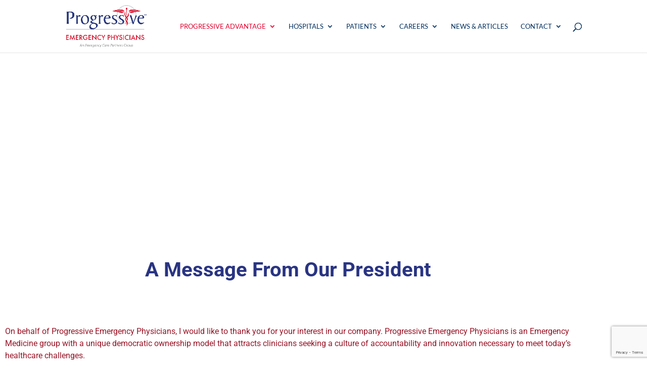

--- FILE ---
content_type: text/html; charset=utf-8
request_url: https://www.google.com/recaptcha/api2/anchor?ar=1&k=6Lcl8KYpAAAAALC8TrqF6lF9ZLP0jdRAJeo-JbPn&co=aHR0cHM6Ly9wZXBoZWFsdGgubmV0OjQ0Mw..&hl=en&v=PoyoqOPhxBO7pBk68S4YbpHZ&size=invisible&anchor-ms=20000&execute-ms=30000&cb=ousgxoem0m7y
body_size: 48754
content:
<!DOCTYPE HTML><html dir="ltr" lang="en"><head><meta http-equiv="Content-Type" content="text/html; charset=UTF-8">
<meta http-equiv="X-UA-Compatible" content="IE=edge">
<title>reCAPTCHA</title>
<style type="text/css">
/* cyrillic-ext */
@font-face {
  font-family: 'Roboto';
  font-style: normal;
  font-weight: 400;
  font-stretch: 100%;
  src: url(//fonts.gstatic.com/s/roboto/v48/KFO7CnqEu92Fr1ME7kSn66aGLdTylUAMa3GUBHMdazTgWw.woff2) format('woff2');
  unicode-range: U+0460-052F, U+1C80-1C8A, U+20B4, U+2DE0-2DFF, U+A640-A69F, U+FE2E-FE2F;
}
/* cyrillic */
@font-face {
  font-family: 'Roboto';
  font-style: normal;
  font-weight: 400;
  font-stretch: 100%;
  src: url(//fonts.gstatic.com/s/roboto/v48/KFO7CnqEu92Fr1ME7kSn66aGLdTylUAMa3iUBHMdazTgWw.woff2) format('woff2');
  unicode-range: U+0301, U+0400-045F, U+0490-0491, U+04B0-04B1, U+2116;
}
/* greek-ext */
@font-face {
  font-family: 'Roboto';
  font-style: normal;
  font-weight: 400;
  font-stretch: 100%;
  src: url(//fonts.gstatic.com/s/roboto/v48/KFO7CnqEu92Fr1ME7kSn66aGLdTylUAMa3CUBHMdazTgWw.woff2) format('woff2');
  unicode-range: U+1F00-1FFF;
}
/* greek */
@font-face {
  font-family: 'Roboto';
  font-style: normal;
  font-weight: 400;
  font-stretch: 100%;
  src: url(//fonts.gstatic.com/s/roboto/v48/KFO7CnqEu92Fr1ME7kSn66aGLdTylUAMa3-UBHMdazTgWw.woff2) format('woff2');
  unicode-range: U+0370-0377, U+037A-037F, U+0384-038A, U+038C, U+038E-03A1, U+03A3-03FF;
}
/* math */
@font-face {
  font-family: 'Roboto';
  font-style: normal;
  font-weight: 400;
  font-stretch: 100%;
  src: url(//fonts.gstatic.com/s/roboto/v48/KFO7CnqEu92Fr1ME7kSn66aGLdTylUAMawCUBHMdazTgWw.woff2) format('woff2');
  unicode-range: U+0302-0303, U+0305, U+0307-0308, U+0310, U+0312, U+0315, U+031A, U+0326-0327, U+032C, U+032F-0330, U+0332-0333, U+0338, U+033A, U+0346, U+034D, U+0391-03A1, U+03A3-03A9, U+03B1-03C9, U+03D1, U+03D5-03D6, U+03F0-03F1, U+03F4-03F5, U+2016-2017, U+2034-2038, U+203C, U+2040, U+2043, U+2047, U+2050, U+2057, U+205F, U+2070-2071, U+2074-208E, U+2090-209C, U+20D0-20DC, U+20E1, U+20E5-20EF, U+2100-2112, U+2114-2115, U+2117-2121, U+2123-214F, U+2190, U+2192, U+2194-21AE, U+21B0-21E5, U+21F1-21F2, U+21F4-2211, U+2213-2214, U+2216-22FF, U+2308-230B, U+2310, U+2319, U+231C-2321, U+2336-237A, U+237C, U+2395, U+239B-23B7, U+23D0, U+23DC-23E1, U+2474-2475, U+25AF, U+25B3, U+25B7, U+25BD, U+25C1, U+25CA, U+25CC, U+25FB, U+266D-266F, U+27C0-27FF, U+2900-2AFF, U+2B0E-2B11, U+2B30-2B4C, U+2BFE, U+3030, U+FF5B, U+FF5D, U+1D400-1D7FF, U+1EE00-1EEFF;
}
/* symbols */
@font-face {
  font-family: 'Roboto';
  font-style: normal;
  font-weight: 400;
  font-stretch: 100%;
  src: url(//fonts.gstatic.com/s/roboto/v48/KFO7CnqEu92Fr1ME7kSn66aGLdTylUAMaxKUBHMdazTgWw.woff2) format('woff2');
  unicode-range: U+0001-000C, U+000E-001F, U+007F-009F, U+20DD-20E0, U+20E2-20E4, U+2150-218F, U+2190, U+2192, U+2194-2199, U+21AF, U+21E6-21F0, U+21F3, U+2218-2219, U+2299, U+22C4-22C6, U+2300-243F, U+2440-244A, U+2460-24FF, U+25A0-27BF, U+2800-28FF, U+2921-2922, U+2981, U+29BF, U+29EB, U+2B00-2BFF, U+4DC0-4DFF, U+FFF9-FFFB, U+10140-1018E, U+10190-1019C, U+101A0, U+101D0-101FD, U+102E0-102FB, U+10E60-10E7E, U+1D2C0-1D2D3, U+1D2E0-1D37F, U+1F000-1F0FF, U+1F100-1F1AD, U+1F1E6-1F1FF, U+1F30D-1F30F, U+1F315, U+1F31C, U+1F31E, U+1F320-1F32C, U+1F336, U+1F378, U+1F37D, U+1F382, U+1F393-1F39F, U+1F3A7-1F3A8, U+1F3AC-1F3AF, U+1F3C2, U+1F3C4-1F3C6, U+1F3CA-1F3CE, U+1F3D4-1F3E0, U+1F3ED, U+1F3F1-1F3F3, U+1F3F5-1F3F7, U+1F408, U+1F415, U+1F41F, U+1F426, U+1F43F, U+1F441-1F442, U+1F444, U+1F446-1F449, U+1F44C-1F44E, U+1F453, U+1F46A, U+1F47D, U+1F4A3, U+1F4B0, U+1F4B3, U+1F4B9, U+1F4BB, U+1F4BF, U+1F4C8-1F4CB, U+1F4D6, U+1F4DA, U+1F4DF, U+1F4E3-1F4E6, U+1F4EA-1F4ED, U+1F4F7, U+1F4F9-1F4FB, U+1F4FD-1F4FE, U+1F503, U+1F507-1F50B, U+1F50D, U+1F512-1F513, U+1F53E-1F54A, U+1F54F-1F5FA, U+1F610, U+1F650-1F67F, U+1F687, U+1F68D, U+1F691, U+1F694, U+1F698, U+1F6AD, U+1F6B2, U+1F6B9-1F6BA, U+1F6BC, U+1F6C6-1F6CF, U+1F6D3-1F6D7, U+1F6E0-1F6EA, U+1F6F0-1F6F3, U+1F6F7-1F6FC, U+1F700-1F7FF, U+1F800-1F80B, U+1F810-1F847, U+1F850-1F859, U+1F860-1F887, U+1F890-1F8AD, U+1F8B0-1F8BB, U+1F8C0-1F8C1, U+1F900-1F90B, U+1F93B, U+1F946, U+1F984, U+1F996, U+1F9E9, U+1FA00-1FA6F, U+1FA70-1FA7C, U+1FA80-1FA89, U+1FA8F-1FAC6, U+1FACE-1FADC, U+1FADF-1FAE9, U+1FAF0-1FAF8, U+1FB00-1FBFF;
}
/* vietnamese */
@font-face {
  font-family: 'Roboto';
  font-style: normal;
  font-weight: 400;
  font-stretch: 100%;
  src: url(//fonts.gstatic.com/s/roboto/v48/KFO7CnqEu92Fr1ME7kSn66aGLdTylUAMa3OUBHMdazTgWw.woff2) format('woff2');
  unicode-range: U+0102-0103, U+0110-0111, U+0128-0129, U+0168-0169, U+01A0-01A1, U+01AF-01B0, U+0300-0301, U+0303-0304, U+0308-0309, U+0323, U+0329, U+1EA0-1EF9, U+20AB;
}
/* latin-ext */
@font-face {
  font-family: 'Roboto';
  font-style: normal;
  font-weight: 400;
  font-stretch: 100%;
  src: url(//fonts.gstatic.com/s/roboto/v48/KFO7CnqEu92Fr1ME7kSn66aGLdTylUAMa3KUBHMdazTgWw.woff2) format('woff2');
  unicode-range: U+0100-02BA, U+02BD-02C5, U+02C7-02CC, U+02CE-02D7, U+02DD-02FF, U+0304, U+0308, U+0329, U+1D00-1DBF, U+1E00-1E9F, U+1EF2-1EFF, U+2020, U+20A0-20AB, U+20AD-20C0, U+2113, U+2C60-2C7F, U+A720-A7FF;
}
/* latin */
@font-face {
  font-family: 'Roboto';
  font-style: normal;
  font-weight: 400;
  font-stretch: 100%;
  src: url(//fonts.gstatic.com/s/roboto/v48/KFO7CnqEu92Fr1ME7kSn66aGLdTylUAMa3yUBHMdazQ.woff2) format('woff2');
  unicode-range: U+0000-00FF, U+0131, U+0152-0153, U+02BB-02BC, U+02C6, U+02DA, U+02DC, U+0304, U+0308, U+0329, U+2000-206F, U+20AC, U+2122, U+2191, U+2193, U+2212, U+2215, U+FEFF, U+FFFD;
}
/* cyrillic-ext */
@font-face {
  font-family: 'Roboto';
  font-style: normal;
  font-weight: 500;
  font-stretch: 100%;
  src: url(//fonts.gstatic.com/s/roboto/v48/KFO7CnqEu92Fr1ME7kSn66aGLdTylUAMa3GUBHMdazTgWw.woff2) format('woff2');
  unicode-range: U+0460-052F, U+1C80-1C8A, U+20B4, U+2DE0-2DFF, U+A640-A69F, U+FE2E-FE2F;
}
/* cyrillic */
@font-face {
  font-family: 'Roboto';
  font-style: normal;
  font-weight: 500;
  font-stretch: 100%;
  src: url(//fonts.gstatic.com/s/roboto/v48/KFO7CnqEu92Fr1ME7kSn66aGLdTylUAMa3iUBHMdazTgWw.woff2) format('woff2');
  unicode-range: U+0301, U+0400-045F, U+0490-0491, U+04B0-04B1, U+2116;
}
/* greek-ext */
@font-face {
  font-family: 'Roboto';
  font-style: normal;
  font-weight: 500;
  font-stretch: 100%;
  src: url(//fonts.gstatic.com/s/roboto/v48/KFO7CnqEu92Fr1ME7kSn66aGLdTylUAMa3CUBHMdazTgWw.woff2) format('woff2');
  unicode-range: U+1F00-1FFF;
}
/* greek */
@font-face {
  font-family: 'Roboto';
  font-style: normal;
  font-weight: 500;
  font-stretch: 100%;
  src: url(//fonts.gstatic.com/s/roboto/v48/KFO7CnqEu92Fr1ME7kSn66aGLdTylUAMa3-UBHMdazTgWw.woff2) format('woff2');
  unicode-range: U+0370-0377, U+037A-037F, U+0384-038A, U+038C, U+038E-03A1, U+03A3-03FF;
}
/* math */
@font-face {
  font-family: 'Roboto';
  font-style: normal;
  font-weight: 500;
  font-stretch: 100%;
  src: url(//fonts.gstatic.com/s/roboto/v48/KFO7CnqEu92Fr1ME7kSn66aGLdTylUAMawCUBHMdazTgWw.woff2) format('woff2');
  unicode-range: U+0302-0303, U+0305, U+0307-0308, U+0310, U+0312, U+0315, U+031A, U+0326-0327, U+032C, U+032F-0330, U+0332-0333, U+0338, U+033A, U+0346, U+034D, U+0391-03A1, U+03A3-03A9, U+03B1-03C9, U+03D1, U+03D5-03D6, U+03F0-03F1, U+03F4-03F5, U+2016-2017, U+2034-2038, U+203C, U+2040, U+2043, U+2047, U+2050, U+2057, U+205F, U+2070-2071, U+2074-208E, U+2090-209C, U+20D0-20DC, U+20E1, U+20E5-20EF, U+2100-2112, U+2114-2115, U+2117-2121, U+2123-214F, U+2190, U+2192, U+2194-21AE, U+21B0-21E5, U+21F1-21F2, U+21F4-2211, U+2213-2214, U+2216-22FF, U+2308-230B, U+2310, U+2319, U+231C-2321, U+2336-237A, U+237C, U+2395, U+239B-23B7, U+23D0, U+23DC-23E1, U+2474-2475, U+25AF, U+25B3, U+25B7, U+25BD, U+25C1, U+25CA, U+25CC, U+25FB, U+266D-266F, U+27C0-27FF, U+2900-2AFF, U+2B0E-2B11, U+2B30-2B4C, U+2BFE, U+3030, U+FF5B, U+FF5D, U+1D400-1D7FF, U+1EE00-1EEFF;
}
/* symbols */
@font-face {
  font-family: 'Roboto';
  font-style: normal;
  font-weight: 500;
  font-stretch: 100%;
  src: url(//fonts.gstatic.com/s/roboto/v48/KFO7CnqEu92Fr1ME7kSn66aGLdTylUAMaxKUBHMdazTgWw.woff2) format('woff2');
  unicode-range: U+0001-000C, U+000E-001F, U+007F-009F, U+20DD-20E0, U+20E2-20E4, U+2150-218F, U+2190, U+2192, U+2194-2199, U+21AF, U+21E6-21F0, U+21F3, U+2218-2219, U+2299, U+22C4-22C6, U+2300-243F, U+2440-244A, U+2460-24FF, U+25A0-27BF, U+2800-28FF, U+2921-2922, U+2981, U+29BF, U+29EB, U+2B00-2BFF, U+4DC0-4DFF, U+FFF9-FFFB, U+10140-1018E, U+10190-1019C, U+101A0, U+101D0-101FD, U+102E0-102FB, U+10E60-10E7E, U+1D2C0-1D2D3, U+1D2E0-1D37F, U+1F000-1F0FF, U+1F100-1F1AD, U+1F1E6-1F1FF, U+1F30D-1F30F, U+1F315, U+1F31C, U+1F31E, U+1F320-1F32C, U+1F336, U+1F378, U+1F37D, U+1F382, U+1F393-1F39F, U+1F3A7-1F3A8, U+1F3AC-1F3AF, U+1F3C2, U+1F3C4-1F3C6, U+1F3CA-1F3CE, U+1F3D4-1F3E0, U+1F3ED, U+1F3F1-1F3F3, U+1F3F5-1F3F7, U+1F408, U+1F415, U+1F41F, U+1F426, U+1F43F, U+1F441-1F442, U+1F444, U+1F446-1F449, U+1F44C-1F44E, U+1F453, U+1F46A, U+1F47D, U+1F4A3, U+1F4B0, U+1F4B3, U+1F4B9, U+1F4BB, U+1F4BF, U+1F4C8-1F4CB, U+1F4D6, U+1F4DA, U+1F4DF, U+1F4E3-1F4E6, U+1F4EA-1F4ED, U+1F4F7, U+1F4F9-1F4FB, U+1F4FD-1F4FE, U+1F503, U+1F507-1F50B, U+1F50D, U+1F512-1F513, U+1F53E-1F54A, U+1F54F-1F5FA, U+1F610, U+1F650-1F67F, U+1F687, U+1F68D, U+1F691, U+1F694, U+1F698, U+1F6AD, U+1F6B2, U+1F6B9-1F6BA, U+1F6BC, U+1F6C6-1F6CF, U+1F6D3-1F6D7, U+1F6E0-1F6EA, U+1F6F0-1F6F3, U+1F6F7-1F6FC, U+1F700-1F7FF, U+1F800-1F80B, U+1F810-1F847, U+1F850-1F859, U+1F860-1F887, U+1F890-1F8AD, U+1F8B0-1F8BB, U+1F8C0-1F8C1, U+1F900-1F90B, U+1F93B, U+1F946, U+1F984, U+1F996, U+1F9E9, U+1FA00-1FA6F, U+1FA70-1FA7C, U+1FA80-1FA89, U+1FA8F-1FAC6, U+1FACE-1FADC, U+1FADF-1FAE9, U+1FAF0-1FAF8, U+1FB00-1FBFF;
}
/* vietnamese */
@font-face {
  font-family: 'Roboto';
  font-style: normal;
  font-weight: 500;
  font-stretch: 100%;
  src: url(//fonts.gstatic.com/s/roboto/v48/KFO7CnqEu92Fr1ME7kSn66aGLdTylUAMa3OUBHMdazTgWw.woff2) format('woff2');
  unicode-range: U+0102-0103, U+0110-0111, U+0128-0129, U+0168-0169, U+01A0-01A1, U+01AF-01B0, U+0300-0301, U+0303-0304, U+0308-0309, U+0323, U+0329, U+1EA0-1EF9, U+20AB;
}
/* latin-ext */
@font-face {
  font-family: 'Roboto';
  font-style: normal;
  font-weight: 500;
  font-stretch: 100%;
  src: url(//fonts.gstatic.com/s/roboto/v48/KFO7CnqEu92Fr1ME7kSn66aGLdTylUAMa3KUBHMdazTgWw.woff2) format('woff2');
  unicode-range: U+0100-02BA, U+02BD-02C5, U+02C7-02CC, U+02CE-02D7, U+02DD-02FF, U+0304, U+0308, U+0329, U+1D00-1DBF, U+1E00-1E9F, U+1EF2-1EFF, U+2020, U+20A0-20AB, U+20AD-20C0, U+2113, U+2C60-2C7F, U+A720-A7FF;
}
/* latin */
@font-face {
  font-family: 'Roboto';
  font-style: normal;
  font-weight: 500;
  font-stretch: 100%;
  src: url(//fonts.gstatic.com/s/roboto/v48/KFO7CnqEu92Fr1ME7kSn66aGLdTylUAMa3yUBHMdazQ.woff2) format('woff2');
  unicode-range: U+0000-00FF, U+0131, U+0152-0153, U+02BB-02BC, U+02C6, U+02DA, U+02DC, U+0304, U+0308, U+0329, U+2000-206F, U+20AC, U+2122, U+2191, U+2193, U+2212, U+2215, U+FEFF, U+FFFD;
}
/* cyrillic-ext */
@font-face {
  font-family: 'Roboto';
  font-style: normal;
  font-weight: 900;
  font-stretch: 100%;
  src: url(//fonts.gstatic.com/s/roboto/v48/KFO7CnqEu92Fr1ME7kSn66aGLdTylUAMa3GUBHMdazTgWw.woff2) format('woff2');
  unicode-range: U+0460-052F, U+1C80-1C8A, U+20B4, U+2DE0-2DFF, U+A640-A69F, U+FE2E-FE2F;
}
/* cyrillic */
@font-face {
  font-family: 'Roboto';
  font-style: normal;
  font-weight: 900;
  font-stretch: 100%;
  src: url(//fonts.gstatic.com/s/roboto/v48/KFO7CnqEu92Fr1ME7kSn66aGLdTylUAMa3iUBHMdazTgWw.woff2) format('woff2');
  unicode-range: U+0301, U+0400-045F, U+0490-0491, U+04B0-04B1, U+2116;
}
/* greek-ext */
@font-face {
  font-family: 'Roboto';
  font-style: normal;
  font-weight: 900;
  font-stretch: 100%;
  src: url(//fonts.gstatic.com/s/roboto/v48/KFO7CnqEu92Fr1ME7kSn66aGLdTylUAMa3CUBHMdazTgWw.woff2) format('woff2');
  unicode-range: U+1F00-1FFF;
}
/* greek */
@font-face {
  font-family: 'Roboto';
  font-style: normal;
  font-weight: 900;
  font-stretch: 100%;
  src: url(//fonts.gstatic.com/s/roboto/v48/KFO7CnqEu92Fr1ME7kSn66aGLdTylUAMa3-UBHMdazTgWw.woff2) format('woff2');
  unicode-range: U+0370-0377, U+037A-037F, U+0384-038A, U+038C, U+038E-03A1, U+03A3-03FF;
}
/* math */
@font-face {
  font-family: 'Roboto';
  font-style: normal;
  font-weight: 900;
  font-stretch: 100%;
  src: url(//fonts.gstatic.com/s/roboto/v48/KFO7CnqEu92Fr1ME7kSn66aGLdTylUAMawCUBHMdazTgWw.woff2) format('woff2');
  unicode-range: U+0302-0303, U+0305, U+0307-0308, U+0310, U+0312, U+0315, U+031A, U+0326-0327, U+032C, U+032F-0330, U+0332-0333, U+0338, U+033A, U+0346, U+034D, U+0391-03A1, U+03A3-03A9, U+03B1-03C9, U+03D1, U+03D5-03D6, U+03F0-03F1, U+03F4-03F5, U+2016-2017, U+2034-2038, U+203C, U+2040, U+2043, U+2047, U+2050, U+2057, U+205F, U+2070-2071, U+2074-208E, U+2090-209C, U+20D0-20DC, U+20E1, U+20E5-20EF, U+2100-2112, U+2114-2115, U+2117-2121, U+2123-214F, U+2190, U+2192, U+2194-21AE, U+21B0-21E5, U+21F1-21F2, U+21F4-2211, U+2213-2214, U+2216-22FF, U+2308-230B, U+2310, U+2319, U+231C-2321, U+2336-237A, U+237C, U+2395, U+239B-23B7, U+23D0, U+23DC-23E1, U+2474-2475, U+25AF, U+25B3, U+25B7, U+25BD, U+25C1, U+25CA, U+25CC, U+25FB, U+266D-266F, U+27C0-27FF, U+2900-2AFF, U+2B0E-2B11, U+2B30-2B4C, U+2BFE, U+3030, U+FF5B, U+FF5D, U+1D400-1D7FF, U+1EE00-1EEFF;
}
/* symbols */
@font-face {
  font-family: 'Roboto';
  font-style: normal;
  font-weight: 900;
  font-stretch: 100%;
  src: url(//fonts.gstatic.com/s/roboto/v48/KFO7CnqEu92Fr1ME7kSn66aGLdTylUAMaxKUBHMdazTgWw.woff2) format('woff2');
  unicode-range: U+0001-000C, U+000E-001F, U+007F-009F, U+20DD-20E0, U+20E2-20E4, U+2150-218F, U+2190, U+2192, U+2194-2199, U+21AF, U+21E6-21F0, U+21F3, U+2218-2219, U+2299, U+22C4-22C6, U+2300-243F, U+2440-244A, U+2460-24FF, U+25A0-27BF, U+2800-28FF, U+2921-2922, U+2981, U+29BF, U+29EB, U+2B00-2BFF, U+4DC0-4DFF, U+FFF9-FFFB, U+10140-1018E, U+10190-1019C, U+101A0, U+101D0-101FD, U+102E0-102FB, U+10E60-10E7E, U+1D2C0-1D2D3, U+1D2E0-1D37F, U+1F000-1F0FF, U+1F100-1F1AD, U+1F1E6-1F1FF, U+1F30D-1F30F, U+1F315, U+1F31C, U+1F31E, U+1F320-1F32C, U+1F336, U+1F378, U+1F37D, U+1F382, U+1F393-1F39F, U+1F3A7-1F3A8, U+1F3AC-1F3AF, U+1F3C2, U+1F3C4-1F3C6, U+1F3CA-1F3CE, U+1F3D4-1F3E0, U+1F3ED, U+1F3F1-1F3F3, U+1F3F5-1F3F7, U+1F408, U+1F415, U+1F41F, U+1F426, U+1F43F, U+1F441-1F442, U+1F444, U+1F446-1F449, U+1F44C-1F44E, U+1F453, U+1F46A, U+1F47D, U+1F4A3, U+1F4B0, U+1F4B3, U+1F4B9, U+1F4BB, U+1F4BF, U+1F4C8-1F4CB, U+1F4D6, U+1F4DA, U+1F4DF, U+1F4E3-1F4E6, U+1F4EA-1F4ED, U+1F4F7, U+1F4F9-1F4FB, U+1F4FD-1F4FE, U+1F503, U+1F507-1F50B, U+1F50D, U+1F512-1F513, U+1F53E-1F54A, U+1F54F-1F5FA, U+1F610, U+1F650-1F67F, U+1F687, U+1F68D, U+1F691, U+1F694, U+1F698, U+1F6AD, U+1F6B2, U+1F6B9-1F6BA, U+1F6BC, U+1F6C6-1F6CF, U+1F6D3-1F6D7, U+1F6E0-1F6EA, U+1F6F0-1F6F3, U+1F6F7-1F6FC, U+1F700-1F7FF, U+1F800-1F80B, U+1F810-1F847, U+1F850-1F859, U+1F860-1F887, U+1F890-1F8AD, U+1F8B0-1F8BB, U+1F8C0-1F8C1, U+1F900-1F90B, U+1F93B, U+1F946, U+1F984, U+1F996, U+1F9E9, U+1FA00-1FA6F, U+1FA70-1FA7C, U+1FA80-1FA89, U+1FA8F-1FAC6, U+1FACE-1FADC, U+1FADF-1FAE9, U+1FAF0-1FAF8, U+1FB00-1FBFF;
}
/* vietnamese */
@font-face {
  font-family: 'Roboto';
  font-style: normal;
  font-weight: 900;
  font-stretch: 100%;
  src: url(//fonts.gstatic.com/s/roboto/v48/KFO7CnqEu92Fr1ME7kSn66aGLdTylUAMa3OUBHMdazTgWw.woff2) format('woff2');
  unicode-range: U+0102-0103, U+0110-0111, U+0128-0129, U+0168-0169, U+01A0-01A1, U+01AF-01B0, U+0300-0301, U+0303-0304, U+0308-0309, U+0323, U+0329, U+1EA0-1EF9, U+20AB;
}
/* latin-ext */
@font-face {
  font-family: 'Roboto';
  font-style: normal;
  font-weight: 900;
  font-stretch: 100%;
  src: url(//fonts.gstatic.com/s/roboto/v48/KFO7CnqEu92Fr1ME7kSn66aGLdTylUAMa3KUBHMdazTgWw.woff2) format('woff2');
  unicode-range: U+0100-02BA, U+02BD-02C5, U+02C7-02CC, U+02CE-02D7, U+02DD-02FF, U+0304, U+0308, U+0329, U+1D00-1DBF, U+1E00-1E9F, U+1EF2-1EFF, U+2020, U+20A0-20AB, U+20AD-20C0, U+2113, U+2C60-2C7F, U+A720-A7FF;
}
/* latin */
@font-face {
  font-family: 'Roboto';
  font-style: normal;
  font-weight: 900;
  font-stretch: 100%;
  src: url(//fonts.gstatic.com/s/roboto/v48/KFO7CnqEu92Fr1ME7kSn66aGLdTylUAMa3yUBHMdazQ.woff2) format('woff2');
  unicode-range: U+0000-00FF, U+0131, U+0152-0153, U+02BB-02BC, U+02C6, U+02DA, U+02DC, U+0304, U+0308, U+0329, U+2000-206F, U+20AC, U+2122, U+2191, U+2193, U+2212, U+2215, U+FEFF, U+FFFD;
}

</style>
<link rel="stylesheet" type="text/css" href="https://www.gstatic.com/recaptcha/releases/PoyoqOPhxBO7pBk68S4YbpHZ/styles__ltr.css">
<script nonce="4l730gf-V9a0MEeoVlqqyw" type="text/javascript">window['__recaptcha_api'] = 'https://www.google.com/recaptcha/api2/';</script>
<script type="text/javascript" src="https://www.gstatic.com/recaptcha/releases/PoyoqOPhxBO7pBk68S4YbpHZ/recaptcha__en.js" nonce="4l730gf-V9a0MEeoVlqqyw">
      
    </script></head>
<body><div id="rc-anchor-alert" class="rc-anchor-alert"></div>
<input type="hidden" id="recaptcha-token" value="[base64]">
<script type="text/javascript" nonce="4l730gf-V9a0MEeoVlqqyw">
      recaptcha.anchor.Main.init("[\x22ainput\x22,[\x22bgdata\x22,\x22\x22,\[base64]/[base64]/[base64]/ZyhXLGgpOnEoW04sMjEsbF0sVywwKSxoKSxmYWxzZSxmYWxzZSl9Y2F0Y2goayl7RygzNTgsVyk/[base64]/[base64]/[base64]/[base64]/[base64]/[base64]/[base64]/bmV3IEJbT10oRFswXSk6dz09Mj9uZXcgQltPXShEWzBdLERbMV0pOnc9PTM/bmV3IEJbT10oRFswXSxEWzFdLERbMl0pOnc9PTQ/[base64]/[base64]/[base64]/[base64]/[base64]\\u003d\x22,\[base64]\x22,\[base64]/CocOqYksgCsKJFUVdM0jDoltUK8KMw6UWScKsY3TCmS8jCQ/[base64]/DoMKkw5LCtjpmwqTCtjgzBcKZJMKkbcK6w4Vzwog/w4lPSkfCq8OdJ23Cg8KTPk1Ww4vDpiwKSDrCmMOcw6wTwqonGwpve8OzwqbDiG/[base64]/Mz/[base64]/w4cxw7fDrzvCvsK2e8Ktwq/[base64]/[base64]/CthPDlRNID8Oiwq3DpXhAwrbCvsO6GGdHw4/DmMKRUsKjFQPDrVLCuiAEwpVrTjPCnMOlw6s1fnbDjTjDp8OiH0PDq8KiLj52KcKTFQF6wpnDlsOdBUc3w5t9YHgWw4EeJwjDgcKRwq9XZ8OKw5jCjsOSFSvCi8Ouw4/DgA3DvsOTwoA7w406PHLCtMKbGcOZeTzCo8OMCFzDjMKgwqpraAhpw5MlFlB8eMO4wrhOwofCsMOww550SRjChm0GwoZzw5UKw606w5wLw4XCgMO2w4QQV8KgEjzDqMKkwrlKwpfDny/Cn8OYw4F5NkZcwpDChsK5w7wWEhJXw6TDkGbCvsO2K8KXw6TCsUZkwopjwqMGwqXCs8KnwqV8cHbDoDzDrA3CucK9UMKQwqcsw7/CocO7NQbCo0HCvXTCtX7CosO/QMOPeMK5aXvDvcKhw63CpcOJS8K2w5XDmMO9XcK9OsKlY8Oqw6FERMOiA8Oqw6LCs8KDwrQswolCwr0ow7Mlw7LCjsKpw7jCisKyanMzfi13aWpaw58bw4XDmsO0w7PCmG/CkcO0chsQwrxtBGMLw4t0SGDDhR/[base64]/WCTDmsK6w4dCw5jCgF7Dux3Dn8Ouw5bCrh3CusObS8KNw504wr/CtV0wIBoXA8KUDAIdLMOSLsKrRynCoSvDrcKEFjdGwqc+w717wrjDrcO1eFE9fsKhwrXCsCXDvgrCt8KDwrDCimJtehArwrF8woDCl1DDoGvCizJmwofCiW/CpHfCqQfDgcOjw6UYw411JVPDr8KfwqcYw64MMMKnw47DtsOEwo7ClhBUwqHCrMKoDsOMwpfDosKHw69jwonDhMKpw7ojw7bCkMODw7kvw5/[base64]/[base64]/DnxTCmG8bEMK6McKBYMKWf3MIw50SHWDCl2/CosO7CsKFw47CgWdKwrZvI8KHGcKZw4VOUcKAasK2GjdMw51YfAVJUsOLw7vCnxrCsDphw47DgsOcRcOJw5nDoAHCi8KpZMOWEjlyPsKjfT9MwqsYwqgFw69iw4oww5NVRsOMwoY/w6rDscOfwr86wo/DhnYIX8KWXcOsf8K+w6rDtlEsacK6HcOTQlbCsFbDtHvDg15yd37Ctispw7fDpkXCplQyRsK3w6zDu8ODw7HCjDx+RsOyEisHw4xYw6/CkS/ChcKpwotqw53ClMOwZMO1SsK6VMK4FcOLwowLJMOYNndjYcOHw6bDvcOOw6TCq8ODw7jCvsOaMX9KGm7CsMO3GE5ILh0/[base64]/DiMOmLsOmwqsCd8K7asK4w4HCh1wlIzzCgUnDnwbDucOuw4/DjMOPwotkw4QjeBzDuDTCsH3Cpj/[base64]/wrlvwoPDgiDDr8KMwprDh0Y/WMKiw4DDknZ+w4pddsOXw7dRW8KQL3ZVw7gZOcOVVC5dw4kYw6duwrZMbjx6JBjDosKNVwPCkiANw6fDlsKxw7zDtEPDqmTChsK4w6Miw6jDqlBCB8OPw7IMw5jCsFbDvkDDkcOww4zCqA7CiMOFwozDumPDq8OIwrPDlMKkwp/[base64]/[base64]/CkXRJwp3DmcOUwoPDqSl1w7zDnsOkw6XCnBU/O8KRwqVrw59ONsOcZSTCjsOxM8KbK0fCtMKhwpkGwoMqAMKaworDkE1xw5LDgcOWcz3CuTpgw5FIw5bCo8KGwodvw5nCi3hTwpgxw70PRErCpMObFcOiAsO4GMK/XcKTfWt+ehN8TnvCucOpw6bCs2QKwrBLwqPDg8OyU8KUwqLCqw4/[base64]/Cm8OERxZVTUPDt8OIdgXChxPDrzwlRCp+wr7DvH/[base64]/Cpw03FMO6CkHDnEMowrgAKnTDssOdXcKSw4vCjmkMw5zCoMKTdgrDgFJSw7cxHcKYecOrXxE1CcK0w53DmMORPhl9XBAiw5fCvSvCqFnDvsOpamoeAcKQQMOxwpNLNcO5w63CtiHCjA/ClW/ChExEw4V5bEctw4bCi8OuSEPDpMKzwrXCt0Euwo4iwpbCmRbDvMOQVsOCwqDDncOcw63DikDChsOxwqBhAA3DqMKAwpzDkBNfw495Ch3DnAVNZMOIw5XDiVxbwrlCJl/[base64]/Dk8K1b8Kgw5XCoTPDp8KJworDiUXDojpSw4Fiw4Q6BgjCjsO3w4nCp8KwdsOsQzTCqMOwOiEOw4RdWy3DnVzCvXEOT8K5U1LCsXnDpsKJw47CnsKVLzU2wpzDn8O/wooTw75uw7HCtUnDpcO/[base64]/ChMOHNsK7wo3DjsKbw6XCiEsuwpLDsUg5N1PCmUfDhnbClMOvQDbCqsOLECkxw6nClMKIwoFqD8KMw7B2wpkJwqcOBHljbcKxwr12woHCinjDrsKrABLChi7DisOMwqRTck4wMB/[base64]/CqhfCtnE/wrXCkMOvw6jDnlvDiQhle0draMKcw6h5H8OZw6t/wrd7DMKqwpbDpsO/w6g1w6fDmyZ5FAvCh8ONw655WcKFw5TDm8Khw7LCtVATwrpiWAF9XTAiw7hzwotDw4dcHsKFEMOkw7zDj21rCcOLw43Dv8OpGHwKw7PCvQnCsVPDvyHDpMKiICNrA8O8csKyw755w7TCo0zCqsO5wqnCocOvw7lTTmoAKcO5BiLCjsOtGSclw54cwq/Ds8OBw6TCuMOdwobCtjd1w7bCu8KzwooCwobDghx9wrbDpcKrw6tBwpQPFsK2HcORwrPDg0BhWzF4wo3DvsOlwprCsnbDuHzDkRHCm2DCrz3Dh3AmwrYSViDCicKww4PCjcO/wrZTBy/CscKLw4jDg2t6CMKtw6vCtxBOwp1FWnBowr58BGfDhH87wq4CMGJAwoLCmnoowphBV8KbKRrDhVPCu8OPw5nDvMOQbcKLwrkVwpPCnMKlwr9eK8OSw6PDm8KOOcKaJj/DssOyXCTDhRE8KMKBwpnDgcObF8KObMOAw4rCg0HDuRfDpgbCvgfCpMOaPzwvwpZcwqvDu8OhB1PCvyLCoy0kwrrCssK+HsOEwpYgw40gw5HCscOLRMOeD0PCl8KDw5vDmBnDuXPDtsKuw5s/K8OqcHhDZMK3DcKAKsKobHN9F8OpwphzCU7CucKDX8OKw5wfwpc8dWlxw6dnwo3DmcKYWcKIwoQOw67CoMKhw4vDkBs8YsKWw7TDj3vDhMKawoQBwoUuwpLCj8O4wq/[base64]/Cj8KgAsKmMsKuOkAUwrgrwonDh8OOcMKeKEVmPMOoMhvDoGvDmX7DsMKIQMKCw4EzHMOZw5/CixkGw6jCisOEecKIwqjClzPDhGZ1wqgKw5wfwpk4wpVFw5otUcKKZsOew4vDvcOAfcKJEyPDrjEZZMOjwqHDnMO3w51sa8OCQsOywrjDpcKed1Nhw6/CmHnDqMKHAcK2wojCpCTCoj9oRcOlCn90IcOAwqJrwqUfw5HDrsKzdHVgw5bCqHTCu8O5XWR0w4XCuxTCtcOxwoTDtFLCqxAcNm/DjzptIcKywqHDkDbDp8O+QinCjQBBDxtCS8KkTj7CocOZwrw1wp02w5YPHcKsw6rCtMO3wrTDrWrCvmkHIcKCFsOFMG/Cq8OQPj0qasO9RUZRE2/[base64]/Du8OUdnsxHXbCvyotw5I0VFMgwpdwwq8aQFDDv8ORw63CjngOQMKlGsK9Z8OBVVoQNcKhEsK/[base64]/DgCwowonDhmfCncKOLsK0w7UjNMKPfwBYIMKlw4lZwrPDtjHDmcO+w5PDl8K8wqkcw4LClWvDvsK8B8KKw4nCg8KJwqfCrXLCumBnbFbCgSsuw5tLw5TCjQjDusK5w7nDmSA+HcKBw7HDscKCHMObwqMDw4/DrcOIwq3DksOKwqfCrcOYPAJ4TCQ4wqx3IMOVc8KbeRYBVScLw4zDg8OhwrhnwqvDhzIMwpA9wqLCog/CvgJnwpPDpQHChcOmeCpFWzzCnMK0VMOTw64nUMKOw7HCoyvCvcK2AMOORTvCkVQqwqvDp3zCuT09X8K1wq/[base64]/CpwbCp8KfM8Ojw55cWm7Dl3TDokhdHMO7w65/d8KKKhDCo1LDrUQRw7VUJD7Di8K2woE3wqbDhXPDk2ZwBDJ9L8ONZiQCwrZYNcOew6xtwpxWdiwgw50ow6rCnMObL8O1w6fCog3Dql07WHHDncK0ejEdw4XCuDLCj8KMwpIUSi3Dn8OfM2PCk8OoFmg6RcK7c8Oww4RZXU7DiMKnw7fDtwLDv8OtbMKgQsKjYsOYWjE/[base64]/DmsK8wqfDjMKiFMKFwrohQsKJwq4jwqXCpxQUwpZKw5XDkArDigMpXcOgG8OVTQVtwogaSsKtPsOCWy9bCXrDoyzDhGjCjg7DocOAMcOSw5fDigdlw4kJWsKNKSvCv8OKwp5wdUxJw5ZEw4NcQsOfwqczAEDDuToYwoJPwowQBHwRw4HDrcOURV/CviXCuMKmT8KlCcKpMgohXsKHw4rDu8KHwq10T8Oaw7ESFSsjIRbDmcK3w7VVwokrGsKIw4YjE0lmLCvDnTdIw5PCrsKXw4TDmGx9w6VjaEnCncOcFnNaw6jCjsOEcw53HFrDqMO+w7Igw4bDtMKZLiYowrJYD8O1WsKyHR3CrTZMw5REwq7Dj8KGFcO4SgdLw7/CgV1Ow4LCu8OywpbCoDojSRfDk8Kmw4xFU1NUB8OSMUVdw5dpw5wLWmvDiMOWL8Ocwqhcw4Vawok7w7RswrwNw63CoX3DiGAsPMOxBAUcPsOIN8OGKRfCkx4PLmFxYgITJ8KJwohMw7MewpnDusOVMsK+OsOQw5rCh8ObUEjDgMKfw4nDoSwBwoJHw4/CtMKeMsKCKcKeK1VvwrMqCMK6PlIHwqrDvBLDrHtKwrR9EG/Dv8KxAEExLybDm8OEwrkkIsKJw4vDmsOkw4LDiUIoWH7Ct8KPwrzDnUY6woPDusOMwqojw7jDucOgwoPDsMK5UwhtwqfCiG/CpWAkwqbCr8KhwqQJM8KHw6VaDsKAwo0mbcKnw6HCssOxbcO6RsOzw6vDh2vCvMKGw6gMT8OpGMKJYsOqw7XCq8O9LcOMXFXDpn57wqNGw57DpcKmZsOAGMK+HcKLOywfeQnDqhPCjcK7WitEw4d3w6rDlWZVDiHCnTNNfsO/[base64]/JMO3w67Cj0PCicO8w6TDt8K8DcOwwqnCokBLw6xJDMKtw4zCmFxKflXDrFxJw6zCkMK3IcOOw4LChsONM8KUwr5ZasODVsKpMcKZHEMEwrdaw6x4woYIworDq2FzwqtTZTDChF4bwqvDmsOGNRkZbVFHQwTDpsOVwp/DmGFVw4c+HxRQAFAjwrAFe2MzNRghV0nCrG8ew7zDlyvDusKuw5/CmSFtBkplw5PDqFjDucKow5ZfwqFYw6fDrsOXwpYPbV/CqcK1wqh4wqlXwrnCm8Kgw6jDvDdHWTZcw6J7Li03cA3CuMKAwpNQFjQXfhQqwr/CsF3DiWHDli3Du3zDhsKfexk6w6PDnwVaw5/[base64]/CnsK5woERWVgsI1LCnsOJwoHDjj/Ct8K3bsK8GCUeZsK3wptCMMOowotCbMOZwph5ecO0GMOTwpUgDcKUK8OqwpjDg1Irw5gKc2/[base64]/w5xCwoBjL3rCgMOSw6PCgcK8MT9bw6XDr8Ksw43CvBfDuFbDmX/[base64]/[base64]/Ct2pJwp1eDFnCicK6w7HCt8KkVQgrHCNYwpkafMKrwq9EPcOOw6vDlMKhwo/[base64]/DsFYIw7bCnUfDigdiw5rDnMOjW0bCu8OqUMOZw4xIQsK9wqJewowcwoXChsOTw5cNelfChsOlK3UDw5bCiCJCAMOnPC/DgEkbQkLDqcKNc1LCtsOAw51ZwrzCoMKECMOOdjjCgMO2CVpIEnM0XsOMA10Iw6t+GMKKw6HCiEpkHm3CtyTCjT4NSMKqwr0PS2Q5Mj3CrcK0w5ooBsKUeMO0YxJrw7J2wrjCvyzCgsK/w4HDhcK3w6rDhjo1w6rCq2sewoDDs8OtYMKBw4nCocKyZlfDisKhQsOqGcKPw78iF8OGNmjDl8KqMzzDqcOewqfDucOiF8KtwovDghrCoMKYXsKBwp9wGC/DkMKTE8O7wq0mwr5rw4NqMMKXazJ9wox8wrYeEMKcwp3DhFIYVMOIaBBHwqHDj8OMwrcfw4YJwr8AwrzDsMO8f8OcIsKgwostwoTDkUjCu8OATUR/VcK8E8K6XAx2TV/Dn8OdcsK/w4wXFcKmwqVYwqtawoFVRcKIw7nCvMKow7dQD8KgcsKvSjbDu8O+wobDosKAw6LCqlhiW8KmwqzCii4uw5TDhMKUL8Ozw6bCmcO8W3BIw5DCqj0Jwr/CgcKxfFcMesOVcxTDncO2wpbDlAx6M8KLDmHDm8KQfAE8TMOrOnBdw7XDukAlw7Qwd3PDlMOpwpjDtcOwwrvDscOzV8OHw4TCvcKTQsKPw5vDhsKowoDDhWE+OMOAwr/Dn8OKw7YhEgkcbsOSw4XDlxptwrVOw7/DtWtqwqPDgkHCpcKlw6HDscOCwp3CmcKmZ8OmC8KSdMOzw5VSwo9pw4Rkw5HClcO1wo0AZcKvT0vCjiLCjjnDn8Kdwr/CgVHCuMOrVzp+XAXCmivCiMOQFMKlXV/Dp8KjCVAORMOaT3nDt8Kvb8O1wrZZT08Dw6PDlsKvwr7DugYwwp3CtcKwNMKlecOSXyLDm0hpRwfCmmvCrCbDrCMPw6xGP8ONw4ZZAcOVMMKHBMO9wqNZKCnDicKrw49VZMOEwoJCw4zCuxZxwoTDmjZZIXZZD1/[base64]/wrMzw6DDmsKJwo3DozTClcOBwqMLwpPDpAbDhU5pDAguOArChcKfwqQhB8OZwqxEwqtNwqACdcKlw4XChcOxKhx+IcOSwrZBw5fCqi4Za8OJV2DCh8OxE8KsecOQwopyw5UIcsO7OMK1McOLw4TCmcK3wpLDncOsHRHDkcO1woMnwpnDhHECw6Z6wqXCv0IGwo/CizliworDnMOILAt5RcK0wrNFaHbDh1TCgcKcwq8Tw4rCnWPDpMOMw4YzVFoCwr8bwr7DmMKwX8KnwqnDh8K8w78Yw6XCg8ODwpIpEcKhw74hwpzCkhIaEwc7w6jDknkHwq7Cg8KkJsOowrZcFsO2Q8O9wo4twpnDpMO+woLDpx7DlyfCvC/DuiHCisOdE2rDv8Oew5dBalfDoB/CpmbDkRHDowdcwrfCucK9BlEYwpI7w5rDj8OSwqYcDMKjdMK+w4UHwplFWMK8w7jCn8O1w5hYJsO1XQzCtT/[base64]/[base64]/DmMOyw6Z2w4gQw7lxWcOMcMKWSsKuwpIyJMK7woQ3H0PClcKVRsK+wofCv8OmHMKiLCXCrHRsw6pqUCPCpjY7A8OdwprDiVvDvgllB8OxUEbCqArCl8K3c8OiwqnChUgJMsK0MMK3wo4dwqrDsXjDvx0yw63Do8KcS8OBAMOzw7RLw4MOXsOZGQ4Cw7Q/EjTDnsKuw7F6NMOfwrLDoWpsLMKywrPDnMKBw5DDl08QfMONCcKhwqNnYkgvw6dAwrHDqMK4w68Td3vDnh/[base64]/[base64]/CvVxeU0TCvcODw6LCn8Oow45jH0XCplDCnGDDnMKGDnLChRzCvMKMw61owpHDjsKyeMKRwocvPTNpwpHDqMKEdEdkIsOZIsOKJU/CtcOnwp5kMcONGTdQwq3Ci8OadMO3woDCskLCp3wISnQrZA3Dn8Kvwo7CrmMRZ8KlMcO4w7LCvMOvJ8Oew44PGMOQwo8bwotvwp3CgsK7V8Kawo/DocOsJMOjwojCmsOGwobDshDDhjljwq5RO8Odw4bCrcKlacOjw4zDtcKheiwEw7HCqsOgGsKpZcOXwpMNT8OCO8KYw5FmUcKlXxZ1woTCkcOjIDV2EcKHwpXDpz58fB7CoMO9N8OiQ1EMd0/CkMKlWg5MTRoSUMK9WwPDicOiSMOBD8Oewr7DmMKdXhTCl2NGw5nDj8O7wpPCrcOUQgvDsgLDlsOFwpo/[base64]/wrcAw4TCnREdwqnCvMOqwoLCpyFnSSN7UjvClMOWFxcTwoAhdsOJw4dnCMOILcKSwr/DkQnDgsOiw4rCgANxwpvDhwfDisK7f8O3w5zCigphw4piH8Kbw6pKGGjCnktdMMOPwrjDrMOOw7zCpgJSwogEOTHDo1TDqUjDtsOpPzUjw4PCj8OjwqXCt8OGwp7DlMOtXBnDvcKPwoLDsng2wqvCk0PDusOEQMK0wpLCocKrfzLDkUPChsK9CMKGwofCp2Raw6/CvsO7w4MrD8KSF3DCtcK6TGx0w4TCtAtGRcOSwqZYZsKyw5VXwplLw60dwrQETcKvw7nDnMKpwp/DtMKeA2LDhGfDlWrCvxtIwq/Cv3Y7acKWwoVZY8K9QzsMKgVhKsOWwonDgsKGw5rCtMKTVcOaNU4/NsObS0wQwpnDosOIw4TCnMObw48Cw5ZjDsOYwpvDsgHDlGkiw5R4w6NBwo/Cl0tZD2AvwqoEw6vCocKkOhUWUMOmwp4YHmxxwpdTw6MeB2cwwrXCjnLDoRUIWcK2NkrCisOKaUhCHBrDocO+wqDDjgFRQMK5w5jCi2ANVnnDm1XDqXUew4xiDsOOworCoMKJWnxVwojCgHvClQ1Kw4wSw7LCqjsWWkJBw6HCuMKmd8KJSDnDkF/Cj8Kdw4HDsGAbFMK1c0zCkSbCjcKow7t7GT7DrsK8cSNbIxrDn8KdwopHw4jClcOlw7bDrMKowpPCryPCh3cwAnluw6PCpcOlKyrDq8K3wqknwrbDrMO9wqLCtMO8w6jCncOhwoTCn8KvK8KPZsKxwr3CpClyw5DDgjI/eMOUV10GEMOmw69dwpJsw6vCp8OIC2hTwp0IdsO9wpxBw6DChEnCnnLCgCQOwo/CiQxSw5dJaGvClVDCpsOYGcOrHBI3csOMQMOXIxDDrjvCm8OUWgjDksKYwoPCqwFUbcOkRsKwwrMhZsKJw5TCgAxsw4vDnMOZICXDihzCocOQw4TDkRrClWoRSsKyFCXDi2LClsO6w5UYQcKBaQceZcK5w7HCvwfDpcK6KMOkw6zDr8Kvwpk6DCHCsx/DpCROwrtDwp3Dj8K5w4HCoMKxw5fDrVxwQMKsQEQ2XkfDpnh6wqLDgFvCiG7Cq8O6wrB0w4Jbb8KiQ8KZccKuw5o6cSrDjsO3w6lzW8KjQhbCpcOrwoHCpcOLChjCtGVdXsKfw4rDhG3CpS/DnSDCq8KNKMOrw6R5P8O7VyMALMOrw5jDrsKawrpNVmPDsMO3w6jCm07DghPDgnMlN8OjYcOlw5PCsMOqwrrCqwjDkMKmGMK/BhvCoMKRwrZuWUTDtAXDs8K1Qi53w6Z9w69Rw4FswrfCp8OpbsO4wrDDj8ONDwEHwoQXw6JfR8OPHFdLwpJMwrHCncOqfRp2AsOJwr/Ch8OewrTCp083W8OcUMKGAgk/WjjCnlIywq7CtsKqwoTCqsKkw6DDo8OtwrUVwpjDgRQMwod/DENiGsKpwo/Dpn/CgA7CjHJ4w4jCq8O5N2rCmH17c1/ClnXCmUFdwp4qw7DCnsKNw4vDmQ7DkcKiw5zDqcOSw6NpasOeR8OXSWFVN39afsK6w414wplbwplIw4xqw7J7w5wsw6/DnsOwKgNvwqdKTQfDlMKZNMOIw5nCsMKyI8OPCSTDnh3CrcK6WybDgcK9wqXCmcOyfcOnWMOcEMK/fzDDn8KcdhEVw6l3b8OPw7YgwonDs8KtHg5awr4WH8KnQsKTHznCi0DDrsKoA8OyUcOtSMKqEmNqw4A7woBlw4hafMOpw5nCmkHDgsKXw7rCucKEw5zCrcOaw7XChsO2w5DDrDNnDShQYMO9wrU2bSvCmjbDrHHCv8KHAcO7w5AuWsK/LMKYUsKIXmhoM8OOF19tbATCsA3DgRFYBcOgw6zDrsOQw6gTEG/DrQI1wrXDvDHCol9fwo7DosKdHhTDmkzCiMOWK3DDtlPCrMOhOsORGcOtw4jDvsKFw4hqw4nCucKOVyzDpmPCm0nCqBB/w5vDvxMuRnQhP8OjX8Osw5XDnMKMNsOAwrE4d8O/woHDjcOVw7nDpsKywojCnQfCqTzCjWRqFlPDhhbCugzCrcOULcKiUwgvDV/[base64]/DskIMwpvCosK8w5wuw5/[base64]/[base64]/TjfCtSPCnMK4LMKQfz7Cg2xRa8OZwpN2w41+wqXCvMOZwp3Cq8K0OMO3eTzDuMOdw4nChV5gwrU1asKUw7ZJWMOWMlPDrG3CvDJaPMKFcWDDjsKrwq/[base64]/CqyHDrlLDtRjCrzUAf2IPwr/CrQzDvMKmPys6BBPDsMK6YALDtBzDpBrDpsOIw7TCqMOMKEfDuUx5wqUHwqVtwo4/w79RS8KuURpIHA/CosKkw5RRw6AAMcKWwrR3w7DDi1/CucK9KsKZwqPCtMOpCMKgw4zDocOaWsO6NcKTw5rDosKcwq0aw4dJwp3DqGIEwo7CqRLDq8KJwpZYw4jCm8OqaSzDv8O/[base64]/[base64]/Cu8Oyw4k7wpxmw6zDnMOGa8KbT8KUXTjCm3/CtcO8QwdiI3JdwqdcQH3CicKEXcKKw7bDv3nCncKZw4bDhMKMwojDhTvChMKrVmvDh8KDwq/DmMK9w7rDlMOuOArDnkjDocOiw7DCvMKOasKTw5jDhmQVLR0WQcOvcVQgCMO1GMOEBUVuwr/Dt8OaccKpfXomwrrDvH4Pw4c+XMK3worCiVgDw5oULMKBw7vCh8OCw7LCqsKzIsKbFzp1DCXDlsOFw6Yywr8yTXk1wr/CsSLDocKxw4zCpcK6wozDmsOtwq0WBMKKQFzDqhfDvMOfw5tFC8K+C3TChhHCgMO5w4DDnMKgTRnCjMOSDDvDsC0CSsKXw7DCvsKhwolTZBYRN0vDrMKtwrtlesO/RErCrMK5M0TChcO2w65+FsKEHsK0ZsKDIMKKwrFAwo/[base64]/TcOGL8OXwq5yw5RyXR7DgsKLwr3CjzIIUWfCqMKiccKcw7tZwo/Cl01hMMOyIMK5TmbCrGwmP0/Dqg7DocOQwr0/[base64]/w49GAFnCsWTDscKFI8Kowq7CnmM/P8KgwpDDrMKwDW0mwpHCtcOhTMORwovDoSXDlEslVsK5wpjDqsOEVsKjwrVtw7MDD3bCiMKqHh19eC/CjVrDicKKw5TCnMOQw6fCssO3T8KUwqrDvz/[base64]/[base64]/DuWJXX1gzwotXwo9nw6LCicK8w7bCj8Klwo9cSG3Crxosw6/Cs8OgfBc5wppCw7FuwqXCjcKMw7nCrsO4QWsUwqluwokfVBDChsO8w5sFwr87wqlZakHDjMKWK3QWBDXDq8KBOMOJw7PDlsKfY8Olw4QJHMO9woAwwrLDssOrEk0cwoE9w6klwow6w7zCoMK7QsK7wo1nWg7CvGUaw48KeA4Lwqohw5nDjMOpwrTDrcK0w7oDwppdT2/DvsKIw5TDhXrCm8KgXMKmw4rCisO0VMKXFMK3cyTDucOuEXXDn8KkM8OadFbCkMO6Z8OJw69bQ8Khw6bChXdpwpViejk+wq3DtCfDvcKbwqzDisKhLQBXw5zDvsOZwovChFDCoiF2wp5facOvVcO8wonCm8KEwpnChH3ClMOlV8KcF8KRwo/[base64]/[base64]/DqMKTXhM6Q8OIbiQbZ8OeNmXCkBteEMKww5PCtsKWMVfDqFbDm8OYwoDDnsKifsKow63CuzjCpMKBwrg/[base64]/[base64]/[base64]/DpS3DpwB4F3rDmEjDpmEnLxzDpC3Ci8K/[base64]/[base64]/SsK3w6Q6wq1MwqoHw5pdw7QJwqXDuMKnRlDDr3ZkVQnCpX3CuCQZdSUGwo0CwqzDvMOiwqsKcsKVNW9QG8OUGsKWeMK8wqNmwpkKYsOBWR5cwrnDh8KawrrDvDd8Y0/CrQ1nAMKPREPCsX/CrnbCjMOtJsONwpXCg8OGbsOqdUHDlMO+wrp9w6UITcOTwr7DixjCn8K2aFFzwo0YwrLCiBTDrxrCoRcnwp1PfT/CgsO7wqbDhMKNV8OowqDCpnnDngYtclrCqxQpW31+woLChMKHOcOnw70Cw6nDn2LDtcOlQWHDqsOLw5PCr2wVwosew7LCnzfDrMOiwqIawrkaCAPDriLClsKaw7M1w5vChsKewqrCoMKtMyscwrPDlxpPBGfCqsKyFsOIGcKhwqAJXMKRDMKowowxHUF5IiF/wqXDrGbCon0CFcKgZ2/DiMKRN07CtcKaPMOuw5FgXEDCnTFeXRDDuUNWwqZhwp/[base64]/[base64]/[base64]/[base64]/w7QmwoPCmhLCnsKtw7LCoHXCgMO8LMOnS8O1TjLDt8KzesKzZU4Nw7Ydw73DtALCjsOrw75Pw6EteSIpw6nDnsKowrzDtcOrwqHCjcKcw4YowpUVLMKOTMOTwqnCssK+w7PDj8KKwo1Rw6XDgzVwR0QDZcOFw6Eaw5/[base64]/[base64]/dMOII1bDq8OsYsOUQ8K/w6HCt8KsaTVhLsKqw6/[base64]/ChcK2MMOtC8KpwqzDt8OzwoHDscO3eD9Bw7oVwr4BaMKLJ8OIfsKVwptGAsOuCVHCuAjDvsKtwrAPWFTCjxbDkMK1OcOuRMOhIcONw594PMKGYxIQQG3DhDXDgMKlw4dxEn/DjBI0TWBsDjRbC8OzwqLCrsO0XsOiFUowTn7CqsOqcsOiDsKGwp8lWMOwwqVJSsKhwrwYPAcpGE4eaEwkUMOzHXPCtV3ChRATw751w4bCk8OsSXxuw5xUVcOswr3CicK5wq/ClcO+w7bDlcOsOcO9wrtqwrDCqU/DtcKhd8KLesO5aV3DvEsTwqY3aMKfw7LDgxRkw7gQaMKeUgDDtcOKwp1Ww7DCjXBbwrrCulhbw4/[base64]/DucOHw68nwrXCtHdISWFGw6DDjxHChz5/ZmEWBMKXYsKnb3PCn8OCMnEMQDHDlEfDt8Oyw6oOwo/Dk8K/w6oow7g3w5fCtAzDqcKnF1vChH3DrmgKw7jCkMKyw6F/ecO8w4nCm3kfw6LCpMKiw4YNw4HChHxtLsOjfz/DscKtMsOKw7AWw6IrOFPDr8KfOT3CgzxQwqo9dcO0wo3DuTLChsKbwppOw7vDjBoswro8w7DDoyHCml/Dp8Oxw7rCpiDDicO3wobCq8Omw54bw67DsiBOTVVDwqZPJsKIeMOkK8OzwrYmchXDtSDDsy/Dk8KVdR/[base64]/Ch8O7KMKAw6DDisOJeQfCg8OUQsOlw7fDq3QSwpIvw7DDk8K9fF9XwobDrSM/w5rDmEXCpmIlFSzChsKRw5bCkxBIw7HDmMKJd0FZw7/DuHIdwrLCp10Nw7/CgsOSTsKfw40TwokoRsOQHxbDtsKCUsOzezfDiXxGU2t2J3XDh0h4F33Dr8ODUEkxw4JHwqoLBUpoEsOxwr/DuG3CnsOjSlrCr8K0DkwLwpliwqF3dsKYc8O9wpE9woTCtcOvw7YxwqVswps1Ay7Dg27Cv8KvBnVyw6LCgDzCgsK7wrAeNcOTw6TCtWUmUMKefF/CksKGDsKNw5gAwqRvw4V/wpkCEsOfT34MwohwwofClsKcTWppw4/[base64]/DosOFEjU5VsObw5pYHsOYw5rChgrDmWlaw79aE1xiwow3WX/DsnTCmXHDhcKUwrfCjSYkJUPCt2E1w4rDgsOGY2FkLHXDqhkrUsKuwpjCq3vCtyfCqcOEwq3Dsy3CsB7CksOWwq7CosKtR8Obw7hGEVRdRWPDlgPCsWRVwpDDrMOUAF8aPMOzw5PCo3LCsjFJwoPDpG0jd8KTHl/[base64]\\u003d\\u003d\x22],null,[\x22conf\x22,null,\x226Lcl8KYpAAAAALC8TrqF6lF9ZLP0jdRAJeo-JbPn\x22,0,null,null,null,1,[21,125,63,73,95,87,41,43,42,83,102,105,109,121],[1017145,420],0,null,null,null,null,0,null,0,null,700,1,null,0,\[base64]/76lBhn6iwkZoQoZnOKMAhnM8xEZ\x22,0,0,null,null,1,null,0,0,null,null,null,0],\x22https://pephealth.net:443\x22,null,[3,1,1],null,null,null,1,3600,[\x22https://www.google.com/intl/en/policies/privacy/\x22,\x22https://www.google.com/intl/en/policies/terms/\x22],\x226Cdn61RiCrvt5fxBfjb6+gJJNDClFErEOdwAmuACsmw\\u003d\x22,1,0,null,1,1768959773026,0,0,[172,158,136],null,[70,38,58],\x22RC-P0bwmk2koT7oGA\x22,null,null,null,null,null,\x220dAFcWeA7CoKHxa3q0ZKbCE3n2RScEc9KD4RDoJ5oE8fUkLL4YswaBUuyrTI-zw08Vn2j2rt7UHV9Gw99UTTs27gmtIOuCsd6Y3g\x22,1769042573427]");
    </script></body></html>

--- FILE ---
content_type: text/css
request_url: https://pephealth.net/wp-content/uploads/elementor/css/post-968.css?ver=1768936935
body_size: 178
content:
.elementor-968 .elementor-element.elementor-element-25b3ac83 > .elementor-background-overlay{background-image:url("http://pephealth.net/wp-content/uploads/2017/11/Progressive-Emergency-Physicians-Mission.jpg");opacity:0.5;}.elementor-968 .elementor-element.elementor-element-25b3ac83 > .elementor-container{min-height:400px;}.elementor-widget-heading .elementor-heading-title{font-family:var( --e-global-typography-primary-font-family ), Sans-serif;font-weight:var( --e-global-typography-primary-font-weight );color:var( --e-global-color-primary );}.elementor-968 .elementor-element.elementor-element-c9a650a{text-align:center;}.elementor-968 .elementor-element.elementor-element-c9a650a .elementor-heading-title{font-family:"Roboto", Sans-serif;font-size:40px;font-weight:700;color:var( --e-global-color-secondary );}.elementor-968 .elementor-element.elementor-element-22bd8116{--spacer-size:50px;}.elementor-widget-text-editor{font-family:var( --e-global-typography-text-font-family ), Sans-serif;font-weight:var( --e-global-typography-text-font-weight );color:var( --e-global-color-text );}.elementor-widget-text-editor.elementor-drop-cap-view-stacked .elementor-drop-cap{background-color:var( --e-global-color-primary );}.elementor-widget-text-editor.elementor-drop-cap-view-framed .elementor-drop-cap, .elementor-widget-text-editor.elementor-drop-cap-view-default .elementor-drop-cap{color:var( --e-global-color-primary );border-color:var( --e-global-color-primary );}.elementor-968 .elementor-element.elementor-element-d7c20b8{color:var( --e-global-color-accent );}.elementor-widget-button .elementor-button{background-color:var( --e-global-color-accent );font-family:var( --e-global-typography-accent-font-family ), Sans-serif;font-weight:var( --e-global-typography-accent-font-weight );}.elementor-968 .elementor-element.elementor-element-664c90ae .elementor-button{background-color:var( --e-global-color-primary );}.elementor-968 .elementor-element.elementor-element-5efc5c94{--spacer-size:50px;}

--- FILE ---
content_type: text/css
request_url: https://pephealth.net/wp-content/themes/Child-Theme/style.css?ver=4.27.4
body_size: -183
content:
/*
Theme Name: Divi Child Theme
Template: Divi
*/

@import url("../Divi/style.css");


/* =Theme customization starts here
-------------------------------------------------------------- */

--- FILE ---
content_type: text/css
request_url: https://pephealth.net/wp-content/et-cache/global/et-divi-customizer-global.min.css?ver=1745865776
body_size: 3097
content:
body,.et_pb_column_1_2 .et_quote_content blockquote cite,.et_pb_column_1_2 .et_link_content a.et_link_main_url,.et_pb_column_1_3 .et_quote_content blockquote cite,.et_pb_column_3_8 .et_quote_content blockquote cite,.et_pb_column_1_4 .et_quote_content blockquote cite,.et_pb_blog_grid .et_quote_content blockquote cite,.et_pb_column_1_3 .et_link_content a.et_link_main_url,.et_pb_column_3_8 .et_link_content a.et_link_main_url,.et_pb_column_1_4 .et_link_content a.et_link_main_url,.et_pb_blog_grid .et_link_content a.et_link_main_url,body .et_pb_bg_layout_light .et_pb_post p,body .et_pb_bg_layout_dark .et_pb_post p{font-size:16px}.et_pb_slide_content,.et_pb_best_value{font-size:18px}body{color:#333333}h1,h2,h3,h4,h5,h6{color:#135885}body{line-height:1.5em}#et_search_icon:hover,.mobile_menu_bar:before,.mobile_menu_bar:after,.et_toggle_slide_menu:after,.et-social-icon a:hover,.et_pb_sum,.et_pb_pricing li a,.et_pb_pricing_table_button,.et_overlay:before,.entry-summary p.price ins,.et_pb_member_social_links a:hover,.et_pb_widget li a:hover,.et_pb_filterable_portfolio .et_pb_portfolio_filters li a.active,.et_pb_filterable_portfolio .et_pb_portofolio_pagination ul li a.active,.et_pb_gallery .et_pb_gallery_pagination ul li a.active,.wp-pagenavi span.current,.wp-pagenavi a:hover,.nav-single a,.tagged_as a,.posted_in a{color:#0066b3}.et_pb_contact_submit,.et_password_protected_form .et_submit_button,.et_pb_bg_layout_light .et_pb_newsletter_button,.comment-reply-link,.form-submit .et_pb_button,.et_pb_bg_layout_light .et_pb_promo_button,.et_pb_bg_layout_light .et_pb_more_button,.et_pb_contact p input[type="checkbox"]:checked+label i:before,.et_pb_bg_layout_light.et_pb_module.et_pb_button{color:#0066b3}.footer-widget h4{color:#0066b3}.et-search-form,.nav li ul,.et_mobile_menu,.footer-widget li:before,.et_pb_pricing li:before,blockquote{border-color:#0066b3}.et_pb_counter_amount,.et_pb_featured_table .et_pb_pricing_heading,.et_quote_content,.et_link_content,.et_audio_content,.et_pb_post_slider.et_pb_bg_layout_dark,.et_slide_in_menu_container,.et_pb_contact p input[type="radio"]:checked+label i:before{background-color:#0066b3}a{color:#e02b20}.nav li ul{border-color:#ffffff}.et_secondary_nav_enabled #page-container #top-header{background-color:#ffffff!important}#et-secondary-nav li ul{background-color:#ffffff}#et-secondary-nav li ul{background-color:#1e73be}.et_header_style_centered .mobile_nav .select_page,.et_header_style_split .mobile_nav .select_page,.et_nav_text_color_light #top-menu>li>a,.et_nav_text_color_dark #top-menu>li>a,#top-menu a,.et_mobile_menu li a,.et_nav_text_color_light .et_mobile_menu li a,.et_nav_text_color_dark .et_mobile_menu li a,#et_search_icon:before,.et_search_form_container input,span.et_close_search_field:after,#et-top-navigation .et-cart-info{color:#002e5d}.et_search_form_container input::-moz-placeholder{color:#002e5d}.et_search_form_container input::-webkit-input-placeholder{color:#002e5d}.et_search_form_container input:-ms-input-placeholder{color:#002e5d}#top-header,#top-header a,#et-secondary-nav li li a,#top-header .et-social-icon a:before{font-size:16px;font-weight:bold;font-style:normal;text-transform:uppercase;text-decoration:none;letter-spacing:1px}#top-menu li a{font-size:13px}body.et_vertical_nav .container.et_search_form_container .et-search-form input{font-size:13px!important}#top-menu li a,.et_search_form_container input{font-weight:normal;font-style:normal;text-transform:uppercase;text-decoration:none}.et_search_form_container input::-moz-placeholder{font-weight:normal;font-style:normal;text-transform:uppercase;text-decoration:none}.et_search_form_container input::-webkit-input-placeholder{font-weight:normal;font-style:normal;text-transform:uppercase;text-decoration:none}.et_search_form_container input:-ms-input-placeholder{font-weight:normal;font-style:normal;text-transform:uppercase;text-decoration:none}#top-menu li.current-menu-ancestor>a,#top-menu li.current-menu-item>a,#top-menu li.current_page_item>a{color:#e1002c}#main-footer{background-color:#7c7c7c}#main-footer .footer-widget h4,#main-footer .widget_block h1,#main-footer .widget_block h2,#main-footer .widget_block h3,#main-footer .widget_block h4,#main-footer .widget_block h5,#main-footer .widget_block h6{color:#ffffff}.footer-widget li:before{border-color:#0066b3}.footer-widget,.footer-widget li,.footer-widget li a,#footer-info{font-size:18px}.footer-widget .et_pb_widget div,.footer-widget .et_pb_widget ul,.footer-widget .et_pb_widget ol,.footer-widget .et_pb_widget label{line-height:1.3em}#footer-widgets .footer-widget li:before{top:8.7px}#et-footer-nav{background-color:rgba(0,0,0,0.56)}.bottom-nav,.bottom-nav a,.bottom-nav li.current-menu-item a{color:#ffffff}#et-footer-nav .bottom-nav li.current-menu-item a{color:#ffffff}.bottom-nav,.bottom-nav a{font-size:16px}#footer-bottom{background-color:rgba(0,0,0,0.17)}#footer-info,#footer-info a{color:#ffffff}#footer-info{font-size:15px}#footer-bottom .et-social-icon a{color:#c6c6c6}body .et_pb_button{border-color:#ed1b34;border-radius:6px}body.et_pb_button_helper_class .et_pb_button,body.et_pb_button_helper_class .et_pb_module.et_pb_button{color:#ed1b34}body .et_pb_button:after{content:'=';font-size:20px}body .et_pb_bg_layout_light.et_pb_button:hover,body .et_pb_bg_layout_light .et_pb_button:hover,body .et_pb_button:hover{color:#ffffff!important;background-color:#0066b3;border-radius:6px}@media only screen and (min-width:981px){.et_header_style_left #et-top-navigation,.et_header_style_split #et-top-navigation{padding:45px 0 0 0}.et_header_style_left #et-top-navigation nav>ul>li>a,.et_header_style_split #et-top-navigation nav>ul>li>a{padding-bottom:45px}.et_header_style_split .centered-inline-logo-wrap{width:90px;margin:-90px 0}.et_header_style_split .centered-inline-logo-wrap #logo{max-height:90px}.et_pb_svg_logo.et_header_style_split .centered-inline-logo-wrap #logo{height:90px}.et_header_style_centered #top-menu>li>a{padding-bottom:16px}.et_header_style_slide #et-top-navigation,.et_header_style_fullscreen #et-top-navigation{padding:36px 0 36px 0!important}.et_header_style_centered #main-header .logo_container{height:90px}#logo{max-height:80%}.et_pb_svg_logo #logo{height:80%}.et_header_style_centered.et_hide_primary_logo #main-header:not(.et-fixed-header) .logo_container,.et_header_style_centered.et_hide_fixed_logo #main-header.et-fixed-header .logo_container{height:16.2px}.et_header_style_left .et-fixed-header #et-top-navigation,.et_header_style_split .et-fixed-header #et-top-navigation{padding:30px 0 0 0}.et_header_style_left .et-fixed-header #et-top-navigation nav>ul>li>a,.et_header_style_split .et-fixed-header #et-top-navigation nav>ul>li>a{padding-bottom:30px}.et_header_style_centered header#main-header.et-fixed-header .logo_container{height:60px}.et_header_style_split #main-header.et-fixed-header .centered-inline-logo-wrap{width:60px;margin:-60px 0}.et_header_style_split .et-fixed-header .centered-inline-logo-wrap #logo{max-height:60px}.et_pb_svg_logo.et_header_style_split .et-fixed-header .centered-inline-logo-wrap #logo{height:60px}.et_header_style_slide .et-fixed-header #et-top-navigation,.et_header_style_fullscreen .et-fixed-header #et-top-navigation{padding:21px 0 21px 0!important}.et_fixed_nav #page-container .et-fixed-header#top-header{background-color:#ffffff!important}.et_fixed_nav #page-container .et-fixed-header#top-header #et-secondary-nav li ul{background-color:#ffffff}.et-fixed-header #top-menu a,.et-fixed-header #et_search_icon:before,.et-fixed-header #et_top_search .et-search-form input,.et-fixed-header .et_search_form_container input,.et-fixed-header .et_close_search_field:after,.et-fixed-header #et-top-navigation .et-cart-info{color:#002e5d!important}.et-fixed-header .et_search_form_container input::-moz-placeholder{color:#002e5d!important}.et-fixed-header .et_search_form_container input::-webkit-input-placeholder{color:#002e5d!important}.et-fixed-header .et_search_form_container input:-ms-input-placeholder{color:#002e5d!important}.et-fixed-header #top-menu li.current-menu-ancestor>a,.et-fixed-header #top-menu li.current-menu-item>a,.et-fixed-header #top-menu li.current_page_item>a{color:#e1002c!important}}@media only screen and (min-width:1350px){.et_pb_row{padding:27px 0}.et_pb_section{padding:54px 0}.single.et_pb_pagebuilder_layout.et_full_width_page .et_post_meta_wrapper{padding-top:81px}.et_pb_fullwidth_section{padding:0}}	h1,h2,h3,h4,h5,h6{font-family:'Lato',Helvetica,Arial,Lucida,sans-serif}body,input,textarea,select{font-family:'Source Sans Pro',Helvetica,Arial,Lucida,sans-serif}.et_pb_button{font-family:'Source Sans Pro',Helvetica,Arial,Lucida,sans-serif}#main-header,#et-top-navigation{font-family:'Lato',Helvetica,Arial,Lucida,sans-serif}#top-header .container{font-family:'Lato',Helvetica,Arial,Lucida,sans-serif}.et_pb_widget ul li{padding-bottom:.5em;border-bottom:.5px solid #eaeaea}.single .et_social_inline:before{content:'Share this post on:';color:#444;font-weight:700}.et_monarch .et_social_networks .et_social_icons_container{padding-top:14px!important}.et_monarch .et_social_networks li a{padding-right:6px}.et-social-google-plus a.icon:before{content:"\e09d";color:#FFFFFF}.page-id-980 h1.et_pb_module_header{background:#2F6DA1;padding:4px 4px 8px 4px;margin-bottom:24px}.page-id-982 h1.et_pb_module_header{background:#2F6DA1;padding:4px 4px 8px 4px;margin-bottom:24px}.page-id-982 h2.et_pb_module_header{background:#2F6DA1;padding:6px 4px 9px 4px;margin-bottom:24px}.page-id-983 h1.et_pb_module_header{background:#2F6DA1;padding:4px 4px 8px 4px;margin-bottom:24px}.page-id-983 h2.et_pb_module_header{background:#2F6DA1;padding:6px 4px 9px 4px;margin-bottom:24px}.page-id-967 .et_pb_blurb_position_left .et_pb_main_blurb_image,.et_pb_blurb_position_right .et_pb_main_blurb_image{display:table-cell;width:100px}.page-id-716 .et_pb_team_member_image{width:200px}@media only screen and (max-width:1280px){h4.et_pb_module_header{font-size:135%}}a.more-link{text-transform:capitalize}a.more-link:hover{color:#185983!important}.et_pb_bg_layout_light .et_pb_post .post-meta a{color:#0066B3}et_pb_bg_layout_light .et_pb_post .post-meta a:hover{color:#e1002c!important}#top-header .et-social-icon a:before{font-size:18px}.donate a{color:#FFFF00!important}@media only screen and (min-width:981px){.et_fullwidth_nav #main-header .container{padding-right:0px;padding-left:0px}}#et-info-phone:before{display:none}@media only screen and (max-width:961px){.slogan-text{font-size:24px!important;line-height:28px!important}.slider-title-custom-text{font-size:42px!important}span.slider-subtitle-custom-text{font-size:20px!important;margin-top:28px!important}.slider-description-custom-text{font-size:18px!important;line-height:22px!important}div#slide-1-layer-5.tp-caption.rev-btn.tp-withaction.rs-hover-ready{margin-top:52px!important}}.white a{color:#FFFFFF!important}#top-menu li a:hover{color:#e1002c}#top-menu li li a{width:290px;padding:4px 12px}.nav ul li a:hover,.et_mobile_menu li a:hover{opacity:1;background-color:rgba(0,0,0,0.2)}.nav li li{line-height:1.8em}.nav li ul{width:330px}@media only screen and (min-width:981px){.et_header_style_centered #top-menu>li>a{padding-bottom:14px!important;margin-top:14px!important}}.et_header_style_centered #main-header div#et-top-navigation{text-align:center}.mobile_menu_bar:before{color:#fff}.et_header_style_centered #main-header .container{height:inherit}#et-navigation .mega-menu>ul>li>a{pointer-events:auto!important}#et-navigation>ul{background:rgba(72,181,230,1)}#et-navigation>ul>li>a:before{top:18px}#et-navigation>ul>li>a{padding:15px 0 15px}#et-navigation li a{color:rgba(255,255,255,1);padding:4px 0}#et-navigation .mega-menu>ul>li{width:15%;padding:0 10px}@media only screen and (min-width:768px){.header.left-right #et-navigation>ul>li>a{padding-bottom:20.5px}}#et-secondary-nav li li a{padding:6px 8px}#et-secondary-nav li li{padding:2px 2em}#et-secondary-menu a{font-size:14px;padding-right:14px}#et-secondary-nav ul li a:hover{background-color:rgba(0,0,0,0.08)}.mobile_menu_bar:before{color:#CC0000}.et_pb_widget ul li{line-height:1.3}.gform_wrapper .gfield_checkbox li label,.gform_wrapper .gfield_radio li label{font-size:16px}.gform_wrapper h2.gsection_title,.gform_wrapper h3.gform_title{font-weight:700;font-size:16px;padding-bottom:24px!important;padding-top:24px!important;color:#333!important}.gform_wrapper form li,.gform_wrapper li{margin-bottom:14px!important}.gform_wrapper input[type="text"],.gform_wrapper input[type="url"],.gform_wrapper input[type="email"],.gform_wrapper input[type="tel"],.gform_wrapper input[type="number"],.gform_wrapper input[type="password"]{font-size:16px!important;font-weight:normal!important;padding:6px 12px!important}.gform_wrapper .top_label .gfield_label{font-weight:600!important;font-size:16px!important}.gform_wrapper textarea{font-size:18px;padding:6px 12px!important}.gform_wrapper select{font-size:16px!important;margin-bottom:24px!important}.gform_wrapper .ginput_complex label{font-size:16px!important}.gform_wrapper .description,.gform_wrapper .gfield_description,.gform_wrapper .gsection_description,.gform_wrapper .instruction{clear:both;font-size:16px;letter-spacing:normal;line-height:1.5em}.gform_wrapper .ginput_complex input[type="text"],.gform_wrapper .ginput_complex input[type="url"],.gform_wrapper .ginput_complex input[type="email"],.gform_wrapper .ginput_complex input[type="tel"],.gform_wrapper .ginput_complex input[type="number"],.gform_wrapper .ginput_complex input[type="password"],.gform_wrapper .ginput_complex select{width:90%!important}.gform_wrapper .ginput_complex .ginput_right input[type="text"],.gform_wrapper .ginput_complex .ginput_right input[type="url"],.gform_wrapper .ginput_complex .ginput_right input[type="email"],.gform_wrapper .ginput_complex .ginput_right input[type="tel"],.gform_wrapper .ginput_complex .ginput_right input[type="number"],.gform_wrapper .ginput_complex .ginput_right input[type="password"],.gform_wrapper .ginput_complex .ginput_right select{width:90%!important}.gform_wrapper.gf_browser_gecko ul.gform_fields li.gfield div.ginput_complex span.ginput_left select,.gform_wrapper.gf_browser_gecko ul.gform_fields li.gfield div.ginput_complex span.ginput_right select,.gform_wrapper.gf_browser_gecko ul.gform_fields li.gfield select{margin-bottom:18px!important}.gform_wrapper .top_label input.medium{margin-bottom:18px!important;padding-right:2px!important}.gform_wrapper form li,.gform_wrapper li{margin-bottom:24px!important}.gform_next_button button{font-size:16px!important;color:#555555!important}div.ginput_container.ginput_container_fileupload{background:#eaeaea;padding:14px 0 0 16px}input{font-size:16px}text.uv-axes-label.cal{font-size:100%!important}text.casl{font-size:60%!important}text.uv-axes-sub-label.casl{font-size:60%!important}.footer-copyright{color:#ffffff;padding-bottom:10px!important}.footer-copyright a{color:#cde3f7}#footer-widgets{padding:3% 0 0}@media only screen and (max-width:1250px){.et_pb_svg_logo #logo{max-height:50%}#et_top_search{display:none}#top-menu li a{letter-spacing:-0.2px}#top-menu li{padding-right:13px}#et-top-navigation{padding-left:0px!important}}@media only screen and (max-width:981px){.et_pb_svg_logo #logo{height:75%!important;max-height:75%!important}}

--- FILE ---
content_type: application/javascript
request_url: https://koi-3qniwyjkwo.marketingautomation.services/koi?rf=&hn=pephealth.net&lg=en-US%40posix&sr=1280x720&cd=24&vr=2.4.1&se=1768956172922&ac=KOI-441Z0HNTXK&ts=1768956173&pt=NaN&pl=NaN&loc=https%3A%2F%2Fpephealth.net%2Fabout-progressive-emergency-physicians%2F&tp=page&ti=About%20Us%20-%20Progressive%20Emergency%20Physicians
body_size: -71
content:
window._ss.handleResponse({"isChatbotCapable":false,"trackingID":"202601|6970210d8fc9d4581c437c8e","type":"page"});
